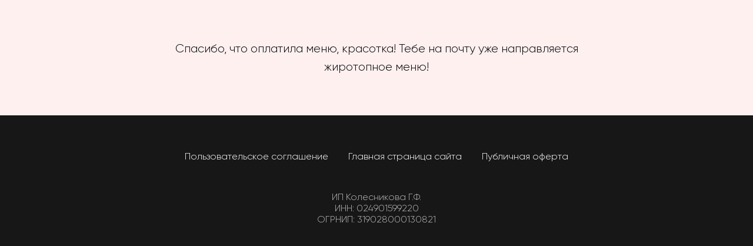

--- FILE ---
content_type: text/html; charset=UTF-8
request_url: https://gulyakoles.ru/success_page_menu
body_size: 2915
content:
<!DOCTYPE html><html> <head><meta charset="utf-8" /><meta http-equiv="Content-Type" content="text/html; charset=utf-8" /><meta name="viewport" content="width=device-width, initial-scale=1.0" /><meta name="yandex-verification" content="05714188c1e590d3" /><!--metatextblock--><title>Страница успеха меню</title><meta property="og:url" content="https://gulyakoles.ru/success_page_menu" /><meta property="og:title" content="Страница успеха меню" /><meta property="og:description" content="" /><meta property="og:type" content="website" /><link rel="canonical" href="https://gulyakoles.ru/success_page_menu"><!--/metatextblock--><meta property="fb:app_id" content="257953674358265" /><meta name="format-detection" content="telephone=no" /><meta http-equiv="x-dns-prefetch-control" content="on"><link rel="dns-prefetch" href="https://ws.tildacdn.com"><link rel="dns-prefetch" href="https://static.tildacdn.com"><link rel="shortcut icon" href="https://static.tildacdn.com/img/tildafavicon.ico" type="image/x-icon" /><!-- Assets --><script src="https://stat.tildacdn.com/js/tilda-fallback-1.0.min.js" charset="utf-8" async></script><link rel="stylesheet" href="https://static.tildacdn.com/css/tilda-grid-3.0.min.css" type="text/css" media="all" onerror="this.loaderr='y';"/><link rel="stylesheet" href="/tilda-blocks-2.14.css?t=1654530885" type="text/css" media="all" onerror="this.loaderr='y';" /><script src="https://static.tildacdn.com/js/jquery-1.10.2.min.js" onerror="this.loaderr='y';"></script><script src="https://static.tildacdn.com/js/tilda-scripts-3.0.min.js" onerror="this.loaderr='y';"></script><script src="/tilda-blocks-2.8.js?t=1654530885" onerror="this.loaderr='y';"></script><script src="https://static.tildacdn.com/js/lazyload-1.3.min.js" charset="utf-8" async onerror="this.loaderr='y';"></script><script src="https://static.tildacdn.com/js/tilda-events-1.0.min.js" charset="utf-8" async onerror="this.loaderr='y';"></script><script type="text/javascript">window.dataLayer = window.dataLayer || [];</script><!-- Facebook Pixel Code --><script type="text/javascript" data-tilda-cookie-type="advertising">setTimeout(function(){!function(f,b,e,v,n,t,s)
{if(f.fbq)return;n=f.fbq=function(){n.callMethod?n.callMethod.apply(n,arguments):n.queue.push(arguments)};
if(!f._fbq)f._fbq=n;n.push=n;n.loaded=!0;n.version='2.0';n.agent='pltilda';
n.queue=[];t=b.createElement(e);t.async=!0;
t.src=v;s=b.getElementsByTagName(e)[0];
s.parentNode.insertBefore(t,s)}(window, document,'script','https://connect.facebook.net/en_US/fbevents.js');
fbq('init', '1027790457950310');
fbq('track', 'PageView');
}, 2000);</script><!-- End Facebook Pixel Code --><script type="text/javascript">(function () {
if((/bot|google|yandex|baidu|bing|msn|duckduckbot|teoma|slurp|crawler|spider|robot|crawling|facebook/i.test(navigator.userAgent))===false && typeof(sessionStorage)!='undefined' && sessionStorage.getItem('visited')!=='y' && document.visibilityState){
var style=document.createElement('style');
style.type='text/css';
style.innerHTML='@media screen and (min-width: 980px) {.t-records {opacity: 0;}.t-records_animated {-webkit-transition: opacity ease-in-out .2s;-moz-transition: opacity ease-in-out .2s;-o-transition: opacity ease-in-out .2s;transition: opacity ease-in-out .2s;}.t-records.t-records_visible {opacity: 1;}}';
document.getElementsByTagName('head')[0].appendChild(style);
function t_setvisRecs(){
var alr=document.querySelectorAll('.t-records');
Array.prototype.forEach.call(alr, function(el) {
el.classList.add("t-records_animated");
});
setTimeout(function () {
Array.prototype.forEach.call(alr, function(el) {
el.classList.add("t-records_visible");
});
sessionStorage.setItem("visited", "y");
}, 400);
} 
document.addEventListener('DOMContentLoaded', t_setvisRecs);
}
})();</script></head><body class="t-body" style="margin:0;"><!--allrecords--><div id="allrecords" class="t-records" data-hook="blocks-collection-content-node" data-tilda-project-id="1192819" data-tilda-page-id="26855953" data-tilda-page-alias="success_page_menu" data-tilda-formskey="e73e6023df2f0dfb137e62c282cc8d89" data-tilda-lazy="yes"><div id="rec433549015" class="r t-rec t-rec_pt_60 t-rec_pb_60" style="padding-top:60px;padding-bottom:60px;background-color:#fff0f0; " data-record-type="106" data-bg-color="#fff0f0"><!-- T004 --><div class="t004"><div class="t-container t-align_center"> <div class="t-col t-col_8 t-prefix_2"><div field="text" class="t-text t-text_md " style=""><div style="color:#000000;" data-customstyle="yes">Спасибо, что оплатила меню, красотка! Тебе на почту уже направляется жиротопное меню!</div></div></div></div></div></div><!--footer--><div id="t-footer" class="t-records" data-hook="blocks-collection-content-node" data-tilda-project-id="1192819" data-tilda-page-id="11761283" data-tilda-page-alias="footer" data-tilda-formskey="e73e6023df2f0dfb137e62c282cc8d89" data-tilda-lazy="yes"><div id="rec197551810" class="r t-rec t-rec_pt_45 t-rec_pb_45" style="padding-top:45px;padding-bottom:45px;background-color:#171717; " data-animationappear="off" data-record-type="457" data-bg-color="#171717"><!-- T457 --><div class="t457"><div class="t-container"> <div class="t-col t-col_12"> <ul class="t457__ul"> <li class="t457__li"> <a href="/pz" style="color:#ffffff;font-size:16px;font-weight:300;" data-menu-item-number="1">Пользовательское соглашение</a> </li> <li class="t457__li"> <a href="/" style="color:#ffffff;font-size:16px;font-weight:300;" data-menu-item-number="2">Главная страница сайта</a> </li> <li class="t457__li"> <a href="/oferta" style="color:#ffffff;font-size:16px;font-weight:300;" data-menu-item-number="3">Публичная оферта</a> </li> </ul></div> 
<div class="t-col t-col_12"> <div class="t457__copyright" field="text" style="color: #ffffff;font-size:16px;font-weight:300;">ИП Колесникова Г.Ф.<br />ИНН: 024901599220<br />ОГРНИП: 319028000130821</div></div> </div></div></div></div><!--/footer--></div><!--/allrecords--><!-- Tilda copyright. Don't remove this line --><div class="t-tildalabel " id="tildacopy" data-tilda-sign="1192819#26855953"><a href="https://tilda.cc/?upm=1192819" class="t-tildalabel__link"><div class="t-tildalabel__wrapper"><div class="t-tildalabel__txtleft">Made on </div><div class="t-tildalabel__wrapimg"><img src="https://static.tildacdn.com/img/tildacopy.png" class="t-tildalabel__img" fetchpriority="low"></div><div class="t-tildalabel__txtright">Tilda</div></div></a></div><!-- Stat --><!-- Yandex.Metrika counter 88163020 --> <script type="text/javascript" data-tilda-cookie-type="analytics"> setTimeout(function(){ (function(m,e,t,r,i,k,a){m[i]=m[i]||function(){(m[i].a=m[i].a||[]).push(arguments)}; m[i].l=1*new Date();k=e.createElement(t),a=e.getElementsByTagName(t)[0],k.async=1,k.src=r,a.parentNode.insertBefore(k,a)}) (window, document, "script", "https://mc.yandex.ru/metrika/tag.js", "ym"); window.mainMetrikaId = 88163020; ym(window.mainMetrikaId , "init", { clickmap:true, trackLinks:true, accurateTrackBounce:true, webvisor:true,ecommerce:"dataLayer" }); }, 2000);</script><noscript><div><img src="https://mc.yandex.ru/watch/88163020" style="position:absolute; left:-9999px;" alt="" /></div></noscript> <!-- /Yandex.Metrika counter --> <script type="text/javascript">if (! window.mainTracker) { window.mainTracker = 'tilda'; }
window.tildastatscroll='yes'; 
setTimeout(function(){ (function (d, w, k, o, g) { var n=d.getElementsByTagName(o)[0],s=d.createElement(o),f=function(){n.parentNode.insertBefore(s,n);}; s.type = "text/javascript"; s.async = true; s.key = k; s.id = "tildastatscript"; s.src=g; if (w.opera=="[object Opera]") {d.addEventListener("DOMContentLoaded", f, false);} else { f(); } })(document, window, '6d7e55d8b1c1f966080103bf8a0344ad','script','https://static.tildacdn.com/js/tilda-stat-1.0.min.js');
}, 2000);</script><!-- FB Pixel code (noscript) --><noscript><img height="1" width="1" style="display:none" src="https://www.facebook.com/tr?id=1027790457950310&ev=PageView&agent=pltilda&noscript=1"/></noscript><!-- End FB Pixel code (noscript) --></body></html>